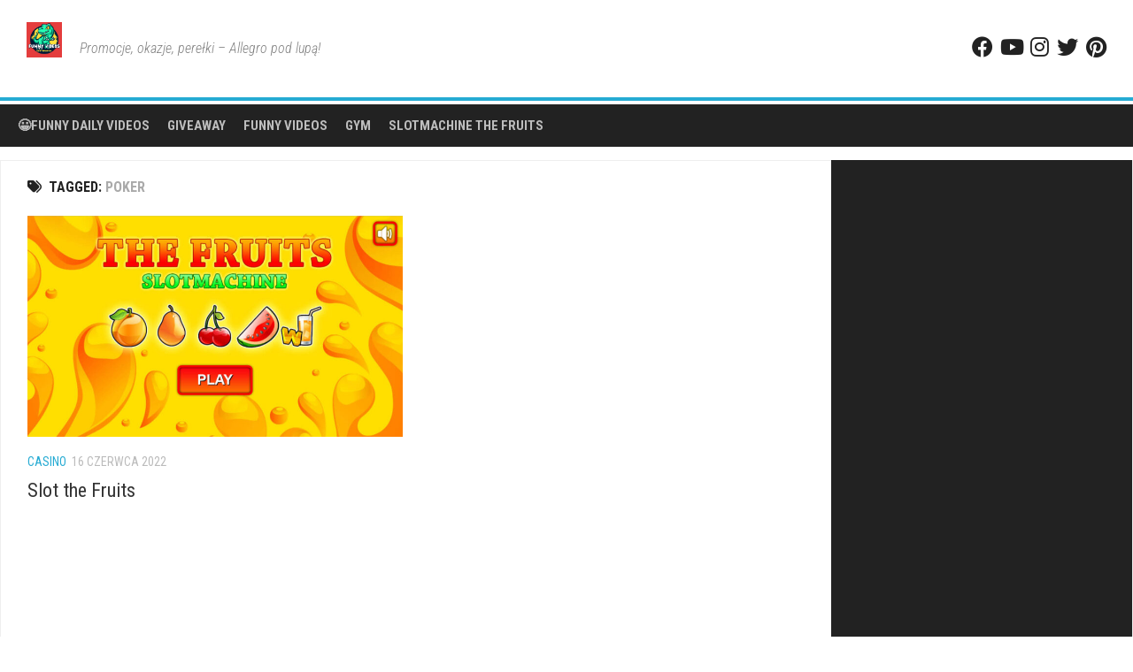

--- FILE ---
content_type: text/html; charset=UTF-8
request_url: https://kryptofabryka.pl/tag/poker/
body_size: 10751
content:
<!DOCTYPE html> 
<html class="no-js" lang="pl-PL" prefix="og: https://ogp.me/ns#">

<head>
	<meta charset="UTF-8">
	<meta name="viewport" content="width=device-width, initial-scale=1.0">
	<link rel="profile" href="https://gmpg.org/xfn/11">
		
		<style>img:is([sizes="auto" i], [sizes^="auto," i]) { contain-intrinsic-size: 3000px 1500px }</style>
	<script>document.documentElement.className = document.documentElement.className.replace("no-js","js");</script>

<!-- Optymalizacja wyszukiwarek według Rank Math - https://rankmath.com/ -->
<title>poker - KryptoFabryka</title>
<meta name="robots" content="follow, noindex"/>
<meta property="og:locale" content="pl_PL" />
<meta property="og:type" content="article" />
<meta property="og:title" content="poker - KryptoFabryka" />
<meta property="og:url" content="https://kryptofabryka.pl/tag/poker/" />
<meta property="og:site_name" content="KryptoFabryka Funny Videos" />
<meta name="twitter:card" content="summary_large_image" />
<meta name="twitter:title" content="poker - KryptoFabryka" />
<meta name="twitter:label1" content="Wpisy" />
<meta name="twitter:data1" content="1" />
<script type="application/ld+json" class="rank-math-schema">{"@context":"https://schema.org","@graph":[{"@type":"Person","@id":"https://kryptofabryka.pl/#person","name":"KryptoFabryka Funny Videos","image":{"@type":"ImageObject","@id":"https://kryptofabryka.pl/#logo","url":"https://kryptofabryka.pl/wp-content/uploads/2023/01/cropped-cropped-LOGO-KryptoFabryka-1.png","contentUrl":"https://kryptofabryka.pl/wp-content/uploads/2023/01/cropped-cropped-LOGO-KryptoFabryka-1.png","caption":"KryptoFabryka Funny Videos","inLanguage":"pl-PL","width":"500","height":"500"}},{"@type":"WebSite","@id":"https://kryptofabryka.pl/#website","url":"https://kryptofabryka.pl","name":"KryptoFabryka Funny Videos","publisher":{"@id":"https://kryptofabryka.pl/#person"},"inLanguage":"pl-PL"},{"@type":"CollectionPage","@id":"https://kryptofabryka.pl/tag/poker/#webpage","url":"https://kryptofabryka.pl/tag/poker/","name":"poker - KryptoFabryka","isPartOf":{"@id":"https://kryptofabryka.pl/#website"},"inLanguage":"pl-PL"}]}</script>
<!-- /Wtyczka Rank Math WordPress SEO -->

<link rel='dns-prefetch' href='//www.googletagmanager.com' />
<link rel='dns-prefetch' href='//fonts.googleapis.com' />
<link rel='dns-prefetch' href='//pagead2.googlesyndication.com' />
<link rel="alternate" type="application/rss+xml" title="KryptoFabryka &raquo; Kanał z wpisami" href="https://kryptofabryka.pl/feed/" />
<link rel="alternate" type="application/rss+xml" title="KryptoFabryka &raquo; Kanał z komentarzami" href="https://kryptofabryka.pl/comments/feed/" />
<link rel="alternate" type="application/rss+xml" title="KryptoFabryka &raquo; Kanał z wpisami otagowanymi jako poker" href="https://kryptofabryka.pl/tag/poker/feed/" />
<script type="text/javascript">
/* <![CDATA[ */
window._wpemojiSettings = {"baseUrl":"https:\/\/s.w.org\/images\/core\/emoji\/16.0.1\/72x72\/","ext":".png","svgUrl":"https:\/\/s.w.org\/images\/core\/emoji\/16.0.1\/svg\/","svgExt":".svg","source":{"concatemoji":"https:\/\/kryptofabryka.pl\/wp-includes\/js\/wp-emoji-release.min.js?ver=6.8.3"}};
/*! This file is auto-generated */
!function(s,n){var o,i,e;function c(e){try{var t={supportTests:e,timestamp:(new Date).valueOf()};sessionStorage.setItem(o,JSON.stringify(t))}catch(e){}}function p(e,t,n){e.clearRect(0,0,e.canvas.width,e.canvas.height),e.fillText(t,0,0);var t=new Uint32Array(e.getImageData(0,0,e.canvas.width,e.canvas.height).data),a=(e.clearRect(0,0,e.canvas.width,e.canvas.height),e.fillText(n,0,0),new Uint32Array(e.getImageData(0,0,e.canvas.width,e.canvas.height).data));return t.every(function(e,t){return e===a[t]})}function u(e,t){e.clearRect(0,0,e.canvas.width,e.canvas.height),e.fillText(t,0,0);for(var n=e.getImageData(16,16,1,1),a=0;a<n.data.length;a++)if(0!==n.data[a])return!1;return!0}function f(e,t,n,a){switch(t){case"flag":return n(e,"\ud83c\udff3\ufe0f\u200d\u26a7\ufe0f","\ud83c\udff3\ufe0f\u200b\u26a7\ufe0f")?!1:!n(e,"\ud83c\udde8\ud83c\uddf6","\ud83c\udde8\u200b\ud83c\uddf6")&&!n(e,"\ud83c\udff4\udb40\udc67\udb40\udc62\udb40\udc65\udb40\udc6e\udb40\udc67\udb40\udc7f","\ud83c\udff4\u200b\udb40\udc67\u200b\udb40\udc62\u200b\udb40\udc65\u200b\udb40\udc6e\u200b\udb40\udc67\u200b\udb40\udc7f");case"emoji":return!a(e,"\ud83e\udedf")}return!1}function g(e,t,n,a){var r="undefined"!=typeof WorkerGlobalScope&&self instanceof WorkerGlobalScope?new OffscreenCanvas(300,150):s.createElement("canvas"),o=r.getContext("2d",{willReadFrequently:!0}),i=(o.textBaseline="top",o.font="600 32px Arial",{});return e.forEach(function(e){i[e]=t(o,e,n,a)}),i}function t(e){var t=s.createElement("script");t.src=e,t.defer=!0,s.head.appendChild(t)}"undefined"!=typeof Promise&&(o="wpEmojiSettingsSupports",i=["flag","emoji"],n.supports={everything:!0,everythingExceptFlag:!0},e=new Promise(function(e){s.addEventListener("DOMContentLoaded",e,{once:!0})}),new Promise(function(t){var n=function(){try{var e=JSON.parse(sessionStorage.getItem(o));if("object"==typeof e&&"number"==typeof e.timestamp&&(new Date).valueOf()<e.timestamp+604800&&"object"==typeof e.supportTests)return e.supportTests}catch(e){}return null}();if(!n){if("undefined"!=typeof Worker&&"undefined"!=typeof OffscreenCanvas&&"undefined"!=typeof URL&&URL.createObjectURL&&"undefined"!=typeof Blob)try{var e="postMessage("+g.toString()+"("+[JSON.stringify(i),f.toString(),p.toString(),u.toString()].join(",")+"));",a=new Blob([e],{type:"text/javascript"}),r=new Worker(URL.createObjectURL(a),{name:"wpTestEmojiSupports"});return void(r.onmessage=function(e){c(n=e.data),r.terminate(),t(n)})}catch(e){}c(n=g(i,f,p,u))}t(n)}).then(function(e){for(var t in e)n.supports[t]=e[t],n.supports.everything=n.supports.everything&&n.supports[t],"flag"!==t&&(n.supports.everythingExceptFlag=n.supports.everythingExceptFlag&&n.supports[t]);n.supports.everythingExceptFlag=n.supports.everythingExceptFlag&&!n.supports.flag,n.DOMReady=!1,n.readyCallback=function(){n.DOMReady=!0}}).then(function(){return e}).then(function(){var e;n.supports.everything||(n.readyCallback(),(e=n.source||{}).concatemoji?t(e.concatemoji):e.wpemoji&&e.twemoji&&(t(e.twemoji),t(e.wpemoji)))}))}((window,document),window._wpemojiSettings);
/* ]]> */
</script>
<style id='wp-emoji-styles-inline-css' type='text/css'>

	img.wp-smiley, img.emoji {
		display: inline !important;
		border: none !important;
		box-shadow: none !important;
		height: 1em !important;
		width: 1em !important;
		margin: 0 0.07em !important;
		vertical-align: -0.1em !important;
		background: none !important;
		padding: 0 !important;
	}
</style>
<link rel='stylesheet' id='wp-block-library-css' href='https://kryptofabryka.pl/wp-includes/css/dist/block-library/style.min.css?ver=6.8.3' type='text/css' media='all' />
<style id='classic-theme-styles-inline-css' type='text/css'>
/*! This file is auto-generated */
.wp-block-button__link{color:#fff;background-color:#32373c;border-radius:9999px;box-shadow:none;text-decoration:none;padding:calc(.667em + 2px) calc(1.333em + 2px);font-size:1.125em}.wp-block-file__button{background:#32373c;color:#fff;text-decoration:none}
</style>
<style id='global-styles-inline-css' type='text/css'>
:root{--wp--preset--aspect-ratio--square: 1;--wp--preset--aspect-ratio--4-3: 4/3;--wp--preset--aspect-ratio--3-4: 3/4;--wp--preset--aspect-ratio--3-2: 3/2;--wp--preset--aspect-ratio--2-3: 2/3;--wp--preset--aspect-ratio--16-9: 16/9;--wp--preset--aspect-ratio--9-16: 9/16;--wp--preset--color--black: #000000;--wp--preset--color--cyan-bluish-gray: #abb8c3;--wp--preset--color--white: #ffffff;--wp--preset--color--pale-pink: #f78da7;--wp--preset--color--vivid-red: #cf2e2e;--wp--preset--color--luminous-vivid-orange: #ff6900;--wp--preset--color--luminous-vivid-amber: #fcb900;--wp--preset--color--light-green-cyan: #7bdcb5;--wp--preset--color--vivid-green-cyan: #00d084;--wp--preset--color--pale-cyan-blue: #8ed1fc;--wp--preset--color--vivid-cyan-blue: #0693e3;--wp--preset--color--vivid-purple: #9b51e0;--wp--preset--gradient--vivid-cyan-blue-to-vivid-purple: linear-gradient(135deg,rgba(6,147,227,1) 0%,rgb(155,81,224) 100%);--wp--preset--gradient--light-green-cyan-to-vivid-green-cyan: linear-gradient(135deg,rgb(122,220,180) 0%,rgb(0,208,130) 100%);--wp--preset--gradient--luminous-vivid-amber-to-luminous-vivid-orange: linear-gradient(135deg,rgba(252,185,0,1) 0%,rgba(255,105,0,1) 100%);--wp--preset--gradient--luminous-vivid-orange-to-vivid-red: linear-gradient(135deg,rgba(255,105,0,1) 0%,rgb(207,46,46) 100%);--wp--preset--gradient--very-light-gray-to-cyan-bluish-gray: linear-gradient(135deg,rgb(238,238,238) 0%,rgb(169,184,195) 100%);--wp--preset--gradient--cool-to-warm-spectrum: linear-gradient(135deg,rgb(74,234,220) 0%,rgb(151,120,209) 20%,rgb(207,42,186) 40%,rgb(238,44,130) 60%,rgb(251,105,98) 80%,rgb(254,248,76) 100%);--wp--preset--gradient--blush-light-purple: linear-gradient(135deg,rgb(255,206,236) 0%,rgb(152,150,240) 100%);--wp--preset--gradient--blush-bordeaux: linear-gradient(135deg,rgb(254,205,165) 0%,rgb(254,45,45) 50%,rgb(107,0,62) 100%);--wp--preset--gradient--luminous-dusk: linear-gradient(135deg,rgb(255,203,112) 0%,rgb(199,81,192) 50%,rgb(65,88,208) 100%);--wp--preset--gradient--pale-ocean: linear-gradient(135deg,rgb(255,245,203) 0%,rgb(182,227,212) 50%,rgb(51,167,181) 100%);--wp--preset--gradient--electric-grass: linear-gradient(135deg,rgb(202,248,128) 0%,rgb(113,206,126) 100%);--wp--preset--gradient--midnight: linear-gradient(135deg,rgb(2,3,129) 0%,rgb(40,116,252) 100%);--wp--preset--font-size--small: 13px;--wp--preset--font-size--medium: 20px;--wp--preset--font-size--large: 36px;--wp--preset--font-size--x-large: 42px;--wp--preset--spacing--20: 0.44rem;--wp--preset--spacing--30: 0.67rem;--wp--preset--spacing--40: 1rem;--wp--preset--spacing--50: 1.5rem;--wp--preset--spacing--60: 2.25rem;--wp--preset--spacing--70: 3.38rem;--wp--preset--spacing--80: 5.06rem;--wp--preset--shadow--natural: 6px 6px 9px rgba(0, 0, 0, 0.2);--wp--preset--shadow--deep: 12px 12px 50px rgba(0, 0, 0, 0.4);--wp--preset--shadow--sharp: 6px 6px 0px rgba(0, 0, 0, 0.2);--wp--preset--shadow--outlined: 6px 6px 0px -3px rgba(255, 255, 255, 1), 6px 6px rgba(0, 0, 0, 1);--wp--preset--shadow--crisp: 6px 6px 0px rgba(0, 0, 0, 1);}:where(.is-layout-flex){gap: 0.5em;}:where(.is-layout-grid){gap: 0.5em;}body .is-layout-flex{display: flex;}.is-layout-flex{flex-wrap: wrap;align-items: center;}.is-layout-flex > :is(*, div){margin: 0;}body .is-layout-grid{display: grid;}.is-layout-grid > :is(*, div){margin: 0;}:where(.wp-block-columns.is-layout-flex){gap: 2em;}:where(.wp-block-columns.is-layout-grid){gap: 2em;}:where(.wp-block-post-template.is-layout-flex){gap: 1.25em;}:where(.wp-block-post-template.is-layout-grid){gap: 1.25em;}.has-black-color{color: var(--wp--preset--color--black) !important;}.has-cyan-bluish-gray-color{color: var(--wp--preset--color--cyan-bluish-gray) !important;}.has-white-color{color: var(--wp--preset--color--white) !important;}.has-pale-pink-color{color: var(--wp--preset--color--pale-pink) !important;}.has-vivid-red-color{color: var(--wp--preset--color--vivid-red) !important;}.has-luminous-vivid-orange-color{color: var(--wp--preset--color--luminous-vivid-orange) !important;}.has-luminous-vivid-amber-color{color: var(--wp--preset--color--luminous-vivid-amber) !important;}.has-light-green-cyan-color{color: var(--wp--preset--color--light-green-cyan) !important;}.has-vivid-green-cyan-color{color: var(--wp--preset--color--vivid-green-cyan) !important;}.has-pale-cyan-blue-color{color: var(--wp--preset--color--pale-cyan-blue) !important;}.has-vivid-cyan-blue-color{color: var(--wp--preset--color--vivid-cyan-blue) !important;}.has-vivid-purple-color{color: var(--wp--preset--color--vivid-purple) !important;}.has-black-background-color{background-color: var(--wp--preset--color--black) !important;}.has-cyan-bluish-gray-background-color{background-color: var(--wp--preset--color--cyan-bluish-gray) !important;}.has-white-background-color{background-color: var(--wp--preset--color--white) !important;}.has-pale-pink-background-color{background-color: var(--wp--preset--color--pale-pink) !important;}.has-vivid-red-background-color{background-color: var(--wp--preset--color--vivid-red) !important;}.has-luminous-vivid-orange-background-color{background-color: var(--wp--preset--color--luminous-vivid-orange) !important;}.has-luminous-vivid-amber-background-color{background-color: var(--wp--preset--color--luminous-vivid-amber) !important;}.has-light-green-cyan-background-color{background-color: var(--wp--preset--color--light-green-cyan) !important;}.has-vivid-green-cyan-background-color{background-color: var(--wp--preset--color--vivid-green-cyan) !important;}.has-pale-cyan-blue-background-color{background-color: var(--wp--preset--color--pale-cyan-blue) !important;}.has-vivid-cyan-blue-background-color{background-color: var(--wp--preset--color--vivid-cyan-blue) !important;}.has-vivid-purple-background-color{background-color: var(--wp--preset--color--vivid-purple) !important;}.has-black-border-color{border-color: var(--wp--preset--color--black) !important;}.has-cyan-bluish-gray-border-color{border-color: var(--wp--preset--color--cyan-bluish-gray) !important;}.has-white-border-color{border-color: var(--wp--preset--color--white) !important;}.has-pale-pink-border-color{border-color: var(--wp--preset--color--pale-pink) !important;}.has-vivid-red-border-color{border-color: var(--wp--preset--color--vivid-red) !important;}.has-luminous-vivid-orange-border-color{border-color: var(--wp--preset--color--luminous-vivid-orange) !important;}.has-luminous-vivid-amber-border-color{border-color: var(--wp--preset--color--luminous-vivid-amber) !important;}.has-light-green-cyan-border-color{border-color: var(--wp--preset--color--light-green-cyan) !important;}.has-vivid-green-cyan-border-color{border-color: var(--wp--preset--color--vivid-green-cyan) !important;}.has-pale-cyan-blue-border-color{border-color: var(--wp--preset--color--pale-cyan-blue) !important;}.has-vivid-cyan-blue-border-color{border-color: var(--wp--preset--color--vivid-cyan-blue) !important;}.has-vivid-purple-border-color{border-color: var(--wp--preset--color--vivid-purple) !important;}.has-vivid-cyan-blue-to-vivid-purple-gradient-background{background: var(--wp--preset--gradient--vivid-cyan-blue-to-vivid-purple) !important;}.has-light-green-cyan-to-vivid-green-cyan-gradient-background{background: var(--wp--preset--gradient--light-green-cyan-to-vivid-green-cyan) !important;}.has-luminous-vivid-amber-to-luminous-vivid-orange-gradient-background{background: var(--wp--preset--gradient--luminous-vivid-amber-to-luminous-vivid-orange) !important;}.has-luminous-vivid-orange-to-vivid-red-gradient-background{background: var(--wp--preset--gradient--luminous-vivid-orange-to-vivid-red) !important;}.has-very-light-gray-to-cyan-bluish-gray-gradient-background{background: var(--wp--preset--gradient--very-light-gray-to-cyan-bluish-gray) !important;}.has-cool-to-warm-spectrum-gradient-background{background: var(--wp--preset--gradient--cool-to-warm-spectrum) !important;}.has-blush-light-purple-gradient-background{background: var(--wp--preset--gradient--blush-light-purple) !important;}.has-blush-bordeaux-gradient-background{background: var(--wp--preset--gradient--blush-bordeaux) !important;}.has-luminous-dusk-gradient-background{background: var(--wp--preset--gradient--luminous-dusk) !important;}.has-pale-ocean-gradient-background{background: var(--wp--preset--gradient--pale-ocean) !important;}.has-electric-grass-gradient-background{background: var(--wp--preset--gradient--electric-grass) !important;}.has-midnight-gradient-background{background: var(--wp--preset--gradient--midnight) !important;}.has-small-font-size{font-size: var(--wp--preset--font-size--small) !important;}.has-medium-font-size{font-size: var(--wp--preset--font-size--medium) !important;}.has-large-font-size{font-size: var(--wp--preset--font-size--large) !important;}.has-x-large-font-size{font-size: var(--wp--preset--font-size--x-large) !important;}
:where(.wp-block-post-template.is-layout-flex){gap: 1.25em;}:where(.wp-block-post-template.is-layout-grid){gap: 1.25em;}
:where(.wp-block-columns.is-layout-flex){gap: 2em;}:where(.wp-block-columns.is-layout-grid){gap: 2em;}
:root :where(.wp-block-pullquote){font-size: 1.5em;line-height: 1.6;}
</style>
<link rel='stylesheet' id='ctl-arcade-style-front-commons-css' href='https://kryptofabryka.pl/wp-content/plugins/ctl-arcade/css/commons.css?ver=6.8.3' type='text/css' media='all' />
<link rel='stylesheet' id='ctl-arcade-style-front-animation-css' href='https://kryptofabryka.pl/wp-content/plugins/ctl-arcade/css/animation.css?ver=6.8.3' type='text/css' media='all' />
<link rel='stylesheet' id='ctl-arcade-style-front-dingbats-css' href='https://kryptofabryka.pl/wp-content/plugins/ctl-arcade/css/ctl-arcade.css?ver=6.8.3' type='text/css' media='all' />
<link rel='stylesheet' id='kontrast-style-css' href='https://kryptofabryka.pl/wp-content/themes/kontrast/style.css?ver=6.8.3' type='text/css' media='all' />
<style id='kontrast-style-inline-css' type='text/css'>
body { font-family: "Roboto Condensed", Arial, sans-serif; }
.site-title a img { max-height: 40px; }

</style>
<link rel='stylesheet' id='kontrast-responsive-css' href='https://kryptofabryka.pl/wp-content/themes/kontrast/responsive.css?ver=6.8.3' type='text/css' media='all' />
<link rel='stylesheet' id='kontrast-font-awesome-css' href='https://kryptofabryka.pl/wp-content/themes/kontrast/fonts/all.min.css?ver=6.8.3' type='text/css' media='all' />
<link rel='stylesheet' id='roboto-condensed-css' href='//fonts.googleapis.com/css?family=Roboto+Condensed%3A400%2C300italic%2C300%2C400italic%2C700&#038;subset=latin%2Clatin-ext&#038;ver=6.8.3' type='text/css' media='all' />
<script type="text/javascript" src="https://kryptofabryka.pl/wp-includes/js/jquery/jquery.min.js?ver=3.7.1" id="jquery-core-js"></script>
<script type="text/javascript" src="https://kryptofabryka.pl/wp-includes/js/jquery/jquery-migrate.min.js?ver=3.4.1" id="jquery-migrate-js"></script>
<script type="text/javascript" src="https://kryptofabryka.pl/wp-content/plugins/ctl-arcade/js/commons.js?ver=6.8.3" id="ctl-arcade-script-front-commons-js"></script>
<script type="text/javascript" src="https://kryptofabryka.pl/wp-content/plugins/ctl-arcade/js/front-main.js?ver=6.8.3" id="ctl-arcade-script-front-main-js"></script>
<script type="text/javascript" src="https://kryptofabryka.pl/wp-content/themes/kontrast/js/jquery.flexslider.min.js?ver=6.8.3" id="kontrast-flexslider-js"></script>

<!-- Fragment znacznika Google (gtag.js) dodany przez Site Kit -->
<!-- Fragment Google Analytics dodany przez Site Kit -->
<script type="text/javascript" src="https://www.googletagmanager.com/gtag/js?id=G-GD41M0Z9MN" id="google_gtagjs-js" async></script>
<script type="text/javascript" id="google_gtagjs-js-after">
/* <![CDATA[ */
window.dataLayer = window.dataLayer || [];function gtag(){dataLayer.push(arguments);}
gtag("set","linker",{"domains":["kryptofabryka.pl"]});
gtag("js", new Date());
gtag("set", "developer_id.dZTNiMT", true);
gtag("config", "G-GD41M0Z9MN");
/* ]]> */
</script>
<link rel="https://api.w.org/" href="https://kryptofabryka.pl/wp-json/" /><link rel="alternate" title="JSON" type="application/json" href="https://kryptofabryka.pl/wp-json/wp/v2/tags/15" /><link rel="EditURI" type="application/rsd+xml" title="RSD" href="https://kryptofabryka.pl/xmlrpc.php?rsd" />
<meta name="generator" content="WordPress 6.8.3" />

<script>
 var g_szCtlArcadeAjax = 'https://kryptofabryka.pl/wp-content/plugins/ctl-arcade/front/ajax.php';
 var g_szCtlArcadeColor = 'blue';
</script>

<meta name="generator" content="Site Kit by Google 1.170.0" />			<meta name="monetag" content="93f9c942d68d06a38044eaa5d23c90ef" />
			<meta name="google-site-verification" content="lJMDVePmbVPYbOc0o_e76R3R5kVAxTXbW3Ou9ywvABI">
<!-- Znaczniki meta Google AdSense dodane przez Site Kit -->
<meta name="google-adsense-platform-account" content="ca-host-pub-2644536267352236">
<meta name="google-adsense-platform-domain" content="sitekit.withgoogle.com">
<!-- Zakończ dodawanie meta znaczników Google AdSense przez Site Kit -->
<script type="text/javascript" id="google_gtagjs" src="https://www.googletagmanager.com/gtag/js?id=G-XJBVH1KG98" async="async"></script>
<script type="text/javascript" id="google_gtagjs-inline">
/* <![CDATA[ */
window.dataLayer = window.dataLayer || [];function gtag(){dataLayer.push(arguments);}gtag('js', new Date());gtag('config', 'G-XJBVH1KG98', {} );
/* ]]> */
</script>

<!-- Fragment Google AdSense dodany przez Site Kit -->
<script type="text/javascript" async="async" src="https://pagead2.googlesyndication.com/pagead/js/adsbygoogle.js?client=ca-pub-2152692467987994&amp;host=ca-host-pub-2644536267352236" crossorigin="anonymous"></script>

<!-- Zakończ fragment Google AdSense dodany przez Site Kit -->
<link rel="icon" href="https://kryptofabryka.pl/wp-content/uploads/2023/01/cropped-cropped-cropped-LOGO-KryptoFabryka-1-150x150.png" sizes="32x32" />
<link rel="icon" href="https://kryptofabryka.pl/wp-content/uploads/2023/01/cropped-cropped-cropped-LOGO-KryptoFabryka-1-300x300.png" sizes="192x192" />
<link rel="apple-touch-icon" href="https://kryptofabryka.pl/wp-content/uploads/2023/01/cropped-cropped-cropped-LOGO-KryptoFabryka-1-300x300.png" />
<meta name="msapplication-TileImage" content="https://kryptofabryka.pl/wp-content/uploads/2023/01/cropped-cropped-cropped-LOGO-KryptoFabryka-1-300x300.png" />
<style id="kirki-inline-styles"></style></head>

<body class="archive tag tag-poker tag-15 wp-custom-logo wp-theme-kontrast col-2cl full-width mobile-menu mobile-sidebar-hide-s1">


<a class="skip-link screen-reader-text" href="#page">Skip to content</a>

<div id="wrapper">

	<header id="header">
		
					<div id="wrap-nav-mobile" class="wrap-nav">
						<nav id="nav-mobile-nav" class="main-navigation nav-menu">
			<button class="menu-toggle" aria-controls="primary-menu" aria-expanded="false">
				<span class="screen-reader-text">Expand Menu</span><div class="menu-toggle-icon"><span></span><span></span><span></span></div>			</button>
			<div class="menu-menu-header-container"><ul id="nav-mobile" class="menu"><li id="menu-item-58" class="menu-item menu-item-type-custom menu-item-object-custom menu-item-home menu-item-58"><span class="menu-item-wrapper"><a href="https://kryptofabryka.pl">😀Funny daily videos</a></span></li>
<li id="menu-item-433" class="menu-item menu-item-type-post_type menu-item-object-page menu-item-433"><span class="menu-item-wrapper"><a href="https://kryptofabryka.pl/giveaway/">Giveaway</a></span></li>
<li id="menu-item-304" class="menu-item menu-item-type-taxonomy menu-item-object-category menu-item-304"><span class="menu-item-wrapper"><a href="https://kryptofabryka.pl/funny-videos/">Funny videos</a></span></li>
<li id="menu-item-305" class="menu-item menu-item-type-taxonomy menu-item-object-category menu-item-305"><span class="menu-item-wrapper"><a href="https://kryptofabryka.pl/gym/">Gym</a></span></li>
<li id="menu-item-76" class="menu-item menu-item-type-post_type menu-item-object-page menu-item-76"><span class="menu-item-wrapper"><a href="https://kryptofabryka.pl/thefruits/">Slotmachine The Fruits</a></span></li>
</ul></div>		</nav>
						
							</div>
				
				
				
		<div class="container-inner group">
			
							<div class="group pad">
					<p class="site-title"><a href="https://kryptofabryka.pl/" rel="home"><img src="https://kryptofabryka.pl/wp-content/uploads/2023/01/cropped-cropped-LOGO-KryptoFabryka-1.png" alt="KryptoFabryka"></a></p>
											<p class="site-description">Promocje, okazje, perełki – Allegro pod lupą!</p>
																<ul class="social-links"><li><a rel="nofollow" class="social-tooltip" title="Facebook" href="https://www.facebook.com/kryptofabryka" target="_blank"><i class="fab fa-facebook" ></i></a></li><li><a rel="nofollow" class="social-tooltip" title="Youtube" href="https://www.youtube.com/@kryptofabryka" target="_blank"><i class="fab fa-youtube" ></i></a></li><li><a rel="nofollow" class="social-tooltip" title="Instagram" href="https://www.instagram.com/kryptofabryka/" target="_blank"><i class="fab fa-instagram" ></i></a></li><li><a rel="nofollow" class="social-tooltip" title="Twitter" href="https://twitter.com/kryptofabryka" target="_blank"><i class="fab fa-twitter" ></i></a></li><li><a rel="nofollow" class="social-tooltip" title="Pinterest" href="https://www.pinterest.com/kryptofabryka" target="_blank"><i class="fab fa-pinterest" ></i></a></li></ul>									</div>
						
						
							<div id="wrap-nav-header" class="wrap-nav">
							<nav id="nav-header-nav" class="main-navigation nav-menu">
			<button class="menu-toggle" aria-controls="primary-menu" aria-expanded="false">
				<span class="screen-reader-text">Expand Menu</span><div class="menu-toggle-icon"><span></span><span></span><span></span></div>			</button>
			<div class="menu-menu-header-container"><ul id="nav-header" class="menu"><li class="menu-item menu-item-type-custom menu-item-object-custom menu-item-home menu-item-58"><span class="menu-item-wrapper"><a href="https://kryptofabryka.pl">😀Funny daily videos</a></span></li>
<li class="menu-item menu-item-type-post_type menu-item-object-page menu-item-433"><span class="menu-item-wrapper"><a href="https://kryptofabryka.pl/giveaway/">Giveaway</a></span></li>
<li class="menu-item menu-item-type-taxonomy menu-item-object-category menu-item-304"><span class="menu-item-wrapper"><a href="https://kryptofabryka.pl/funny-videos/">Funny videos</a></span></li>
<li class="menu-item menu-item-type-taxonomy menu-item-object-category menu-item-305"><span class="menu-item-wrapper"><a href="https://kryptofabryka.pl/gym/">Gym</a></span></li>
<li class="menu-item menu-item-type-post_type menu-item-object-page menu-item-76"><span class="menu-item-wrapper"><a href="https://kryptofabryka.pl/thefruits/">Slotmachine The Fruits</a></span></li>
</ul></div>		</nav>
						</div>
						
						
		</div><!--/.container-->
		
	</header><!--/#header-->
	
	<div class="container" id="page">
		<div class="container-inner">			
			<div class="main">
				<div class="main-inner group">
<div class="content">

	<div class="page-title pad group">

			<h1><i class="fas fa-tags"></i>Tagged: <span>poker</span></h1>
		
	
</div><!--/.page-title-->
	<div class="pad group">

							
		
						<div class="post-list group">
				<div class="post-row">					<article id="post-25" class="group post-25 post type-post status-publish format-standard has-post-thumbnail hentry category-casino tag-casino tag-casino-game tag-fruit tag-fruit-slot tag-gambling tag-instant-win tag-jackpot tag-lottery tag-poker tag-slot tag-slot-fruit tag-slot-machine tag-sweepstakes tag-videopoker">	
	<div class="post-inner post-hover">
		
		<div class="post-thumbnail">
			<a href="https://kryptofabryka.pl/casino/slot-the-fruits/">
									<img width="416" height="245" src="https://kryptofabryka.pl/wp-content/uploads/2022/06/ctl-slot-fruits-0.jpg" class="attachment-kontrast-medium size-kontrast-medium wp-post-image" alt="ctl slot fruits 0" decoding="async" fetchpriority="high" srcset="https://kryptofabryka.pl/wp-content/uploads/2022/06/ctl-slot-fruits-0.jpg 1919w, https://kryptofabryka.pl/wp-content/uploads/2022/06/ctl-slot-fruits-0-300x177.jpg 300w, https://kryptofabryka.pl/wp-content/uploads/2022/06/ctl-slot-fruits-0-1024x603.jpg 1024w, https://kryptofabryka.pl/wp-content/uploads/2022/06/ctl-slot-fruits-0-768x452.jpg 768w, https://kryptofabryka.pl/wp-content/uploads/2022/06/ctl-slot-fruits-0-1536x904.jpg 1536w, https://kryptofabryka.pl/wp-content/uploads/2022/06/ctl-slot-fruits-0-1200x707.jpg 1200w" sizes="(max-width: 416px) 100vw, 416px" loading="eager" title="Slot the Fruits 1">																			</a>
					</div><!--/.post-thumbnail-->
		
		<div class="post-meta group">
			<p class="post-category"><a href="https://kryptofabryka.pl/casino/" rel="category tag">Casino</a></p>
			<p class="post-date">16 czerwca 2022</p>
		</div><!--/.post-meta-->
		
		<h2 class="post-title">
			<a href="https://kryptofabryka.pl/casino/slot-the-fruits/" rel="bookmark">Slot the Fruits</a>
		</h2><!--/.post-title-->
		
				<div class="entry excerpt">				
					</div><!--/.entry-->
				
	</div><!--/.post-inner-->	
</article><!--/.post-->					</div>			</div><!--/.post-list-->
			
			<nav class="pagination group">
				</nav><!--/.pagination-->

		
	</div><!--/.pad-->

</div><!--/.content-->


	<div class="sidebar s1 dark">
		
		<a class="sidebar-toggle" title="Expand Sidebar"><i class="fa icon-sidebar-toggle"></i></a>
		
		<div class="sidebar-content">
			
						
						
			<div id="custom_html-4" class="widget_text widget widget_custom_html"><div class="textwidget custom-html-widget">        <script async src="//pagead2.googlesyndication.com/pagead/js/adsbygoogle.js"></script>
    <ins class="adsbygoogle"
    style="display:block"
    data-ad-client="ca-pub-2152692467987994"
    data-ad-slot="1318854264"
    data-ad-format="auto"></ins>
    <script>
      (adsbygoogle = window.adsbygoogle || []).push({});
    </script></div></div><div id="alxposts-2" class="widget widget_alx_posts">

	
	<ul class="alx-posts group thumbs-enabled">
				<li>

						<div class="post-item-thumbnail">
				<a href="https://kryptofabryka.pl/electronics/balkonik-polka-dolna-drzwi-lodowki-bosch-00709646/">
											<img src="https://kryptofabryka.pl/wp-content/themes/kontrast/img/thumb-medium.png" alt="Balkonik, półka dolna drzwi lodówki Bosch 00709646" />
																								</a>
			</div>
			
			<div class="post-item-inner group">
				<p class="post-item-category"><a href="https://kryptofabryka.pl/electronics/" rel="category tag">Electronics</a></p>				<p class="post-item-title"><a href="https://kryptofabryka.pl/electronics/balkonik-polka-dolna-drzwi-lodowki-bosch-00709646/" rel="bookmark">Balkonik, półka dolna drzwi lodówki Bosch 00709646</a></p>
				<p class="post-item-date">3 września 2025</p>			</div>

		</li>
				<li>

						<div class="post-item-thumbnail">
				<a href="https://kryptofabryka.pl/automotive/quick-detailer-szybki-nablyszczacz-do-lakieru-samochodowego-auta-ceramikker/">
											<img src="https://kryptofabryka.pl/wp-content/themes/kontrast/img/thumb-medium.png" alt="Quick Detailer Szybki Nabłyszczacz do Lakieru Samochodowego Auta Ceramikker" />
																								</a>
			</div>
			
			<div class="post-item-inner group">
				<p class="post-item-category"><a href="https://kryptofabryka.pl/automotive/" rel="category tag">Automotive</a></p>				<p class="post-item-title"><a href="https://kryptofabryka.pl/automotive/quick-detailer-szybki-nablyszczacz-do-lakieru-samochodowego-auta-ceramikker/" rel="bookmark">Quick Detailer Szybki Nabłyszczacz do Lakieru Samochodowego Auta Ceramikker</a></p>
				<p class="post-item-date">3 września 2025</p>			</div>

		</li>
				<li>

						<div class="post-item-thumbnail">
				<a href="https://kryptofabryka.pl/fashion/pizama-meska-bawelniana-bawelna-tkana-r-xl-for-max/">
											<img src="https://kryptofabryka.pl/wp-content/themes/kontrast/img/thumb-medium.png" alt="Piżama Męska Bawełniana Bawełna Tkana r.XL For-max" />
																								</a>
			</div>
			
			<div class="post-item-inner group">
				<p class="post-item-category"><a href="https://kryptofabryka.pl/fashion/" rel="category tag">Fashion</a></p>				<p class="post-item-title"><a href="https://kryptofabryka.pl/fashion/pizama-meska-bawelniana-bawelna-tkana-r-xl-for-max/" rel="bookmark">Piżama Męska Bawełniana Bawełna Tkana r.XL For-max</a></p>
				<p class="post-item-date">3 września 2025</p>			</div>

		</li>
				<li>

						<div class="post-item-thumbnail">
				<a href="https://kryptofabryka.pl/automotive/eurol-lite-5w30-5l/">
											<img src="https://kryptofabryka.pl/wp-content/themes/kontrast/img/thumb-medium.png" alt="Eurol Lite 5W30 5L" />
																								</a>
			</div>
			
			<div class="post-item-inner group">
				<p class="post-item-category"><a href="https://kryptofabryka.pl/automotive/" rel="category tag">Automotive</a></p>				<p class="post-item-title"><a href="https://kryptofabryka.pl/automotive/eurol-lite-5w30-5l/" rel="bookmark">Eurol Lite 5W30 5L</a></p>
				<p class="post-item-date">3 września 2025</p>			</div>

		</li>
					</ul><!--/.alx-posts-->

</div>
<div id="categories-3" class="widget widget_categories"><h3 class="group"><span>Kategorie</span></h3>
			<ul>
					<li class="cat-item cat-item-105"><a href="https://kryptofabryka.pl/accessories/">Accessories</a>
</li>
	<li class="cat-item cat-item-21"><a href="https://kryptofabryka.pl/arcade/">Arcade</a>
</li>
	<li class="cat-item cat-item-90"><a href="https://kryptofabryka.pl/audio-systems/">Audio systems</a>
</li>
	<li class="cat-item cat-item-62"><a href="https://kryptofabryka.pl/automotive/">Automotive</a>
</li>
	<li class="cat-item cat-item-100"><a href="https://kryptofabryka.pl/baby-and-toddler/">Baby and toddler</a>
</li>
	<li class="cat-item cat-item-94"><a href="https://kryptofabryka.pl/baby-and-toddler-clothing/">Baby and toddler clothing</a>
</li>
	<li class="cat-item cat-item-75"><a href="https://kryptofabryka.pl/bodycare/">Bodycare</a>
</li>
	<li class="cat-item cat-item-93"><a href="https://kryptofabryka.pl/books/">Books</a>
</li>
	<li class="cat-item cat-item-104"><a href="https://kryptofabryka.pl/cameras/">Cameras</a>
</li>
	<li class="cat-item cat-item-71"><a href="https://kryptofabryka.pl/car-and-motor-accessories/">Car and motor accessories</a>
</li>
	<li class="cat-item cat-item-5"><a href="https://kryptofabryka.pl/casino/">Casino</a>
</li>
	<li class="cat-item cat-item-88"><a href="https://kryptofabryka.pl/children/">Children</a>
</li>
	<li class="cat-item cat-item-89"><a href="https://kryptofabryka.pl/cleaning-products/">Cleaning Products</a>
</li>
	<li class="cat-item cat-item-84"><a href="https://kryptofabryka.pl/computer-hardware-and-software/">Computer hardware and software</a>
</li>
	<li class="cat-item cat-item-112"><a href="https://kryptofabryka.pl/computers-and-internet/">Computers and Internet</a>
</li>
	<li class="cat-item cat-item-108"><a href="https://kryptofabryka.pl/consoles-and-accessories/">Consoles and accessories</a>
</li>
	<li class="cat-item cat-item-98"><a href="https://kryptofabryka.pl/cosmetics/">Cosmetics</a>
</li>
	<li class="cat-item cat-item-78"><a href="https://kryptofabryka.pl/cycling/">Cycling</a>
</li>
	<li class="cat-item cat-item-73"><a href="https://kryptofabryka.pl/diy/">DIY</a>
</li>
	<li class="cat-item cat-item-67"><a href="https://kryptofabryka.pl/electronics/">Electronics</a>
</li>
	<li class="cat-item cat-item-60"><a href="https://kryptofabryka.pl/facts/">Facts</a>
</li>
	<li class="cat-item cat-item-63"><a href="https://kryptofabryka.pl/fashion/">Fashion</a>
</li>
	<li class="cat-item cat-item-106"><a href="https://kryptofabryka.pl/films-television-and-theatre/">Films, Television and Theatre</a>
</li>
	<li class="cat-item cat-item-99"><a href="https://kryptofabryka.pl/food-and-beverage/">Food and Beverage</a>
</li>
	<li class="cat-item cat-item-109"><a href="https://kryptofabryka.pl/food-and-drink/">Food and drink</a>
</li>
	<li class="cat-item cat-item-52"><a href="https://kryptofabryka.pl/funny-videos/">Funny videos</a>
</li>
	<li class="cat-item cat-item-86"><a href="https://kryptofabryka.pl/furniture/">Furniture</a>
</li>
	<li class="cat-item cat-item-48"><a href="https://kryptofabryka.pl/games/">Games</a>
</li>
	<li class="cat-item cat-item-72"><a href="https://kryptofabryka.pl/garden-and-leisure/">Garden and leisure</a>
</li>
	<li class="cat-item cat-item-74"><a href="https://kryptofabryka.pl/gps/">GPS</a>
</li>
	<li class="cat-item cat-item-55"><a href="https://kryptofabryka.pl/gym/">Gym</a>
</li>
	<li class="cat-item cat-item-79"><a href="https://kryptofabryka.pl/headphones/">Headphones</a>
</li>
	<li class="cat-item cat-item-77"><a href="https://kryptofabryka.pl/health-and-beauty/">Health and beauty</a>
</li>
	<li class="cat-item cat-item-68"><a href="https://kryptofabryka.pl/home-and-garden/">Home and garden</a>
</li>
	<li class="cat-item cat-item-107"><a href="https://kryptofabryka.pl/household-appliances/">Household appliances</a>
</li>
	<li class="cat-item cat-item-97"><a href="https://kryptofabryka.pl/hunting-and-fishing/">Hunting and Fishing</a>
</li>
	<li class="cat-item cat-item-59"><a href="https://kryptofabryka.pl/interesting-facts/">Interesting Facts</a>
</li>
	<li class="cat-item cat-item-80"><a href="https://kryptofabryka.pl/jewellery/">Jewellery</a>
</li>
	<li class="cat-item cat-item-44"><a href="https://kryptofabryka.pl/kryptobot/">KryptoBOT</a>
</li>
	<li class="cat-item cat-item-87"><a href="https://kryptofabryka.pl/laptop-accessories/">Laptop Accessories</a>
</li>
	<li class="cat-item cat-item-64"><a href="https://kryptofabryka.pl/mobile-phone-accessories/">Mobile phone accessories</a>
</li>
	<li class="cat-item cat-item-95"><a href="https://kryptofabryka.pl/mobiles-phones-and-faxes/">Mobiles phones and faxes</a>
</li>
	<li class="cat-item cat-item-76"><a href="https://kryptofabryka.pl/mouse/">mouse</a>
</li>
	<li class="cat-item cat-item-103"><a href="https://kryptofabryka.pl/music/">Music</a>
</li>
	<li class="cat-item cat-item-110"><a href="https://kryptofabryka.pl/music-and-instruments/">Music and instruments</a>
</li>
	<li class="cat-item cat-item-85"><a href="https://kryptofabryka.pl/office/">Office</a>
</li>
	<li class="cat-item cat-item-92"><a href="https://kryptofabryka.pl/pets/">Pets</a>
</li>
	<li class="cat-item cat-item-83"><a href="https://kryptofabryka.pl/photography/">Photography</a>
</li>
	<li class="cat-item cat-item-101"><a href="https://kryptofabryka.pl/power-tools/">Power tools</a>
</li>
	<li class="cat-item cat-item-113"><a href="https://kryptofabryka.pl/servers/">Servers</a>
</li>
	<li class="cat-item cat-item-69"><a href="https://kryptofabryka.pl/skates/">Skates</a>
</li>
	<li class="cat-item cat-item-82"><a href="https://kryptofabryka.pl/snow/">Snow</a>
</li>
	<li class="cat-item cat-item-81"><a href="https://kryptofabryka.pl/sport/">Sport</a>
</li>
	<li class="cat-item cat-item-111"><a href="https://kryptofabryka.pl/telephones/">Telephones</a>
</li>
	<li class="cat-item cat-item-102"><a href="https://kryptofabryka.pl/televisions/">Televisions</a>
</li>
	<li class="cat-item cat-item-96"><a href="https://kryptofabryka.pl/tennis/">Tennis</a>
</li>
	<li class="cat-item cat-item-41"><a href="https://kryptofabryka.pl/tokeny/">Tokeny</a>
</li>
	<li class="cat-item cat-item-66"><a href="https://kryptofabryka.pl/toys/">Toys</a>
</li>
	<li class="cat-item cat-item-70"><a href="https://kryptofabryka.pl/uncategorised/">Uncategorised</a>
</li>
	<li class="cat-item cat-item-58"><a href="https://kryptofabryka.pl/video/">Video</a>
</li>
	<li class="cat-item cat-item-91"><a href="https://kryptofabryka.pl/video-games/">Video games</a>
</li>
	<li class="cat-item cat-item-65"><a href="https://kryptofabryka.pl/water/">Water</a>
</li>
			</ul>

			</div>			
		</div><!--/.sidebar-content-->
		
	</div><!--/.sidebar-->

		

				</div><!--/.main-inner-->
			</div><!--/.main-->
		</div><!--/.container-inner-->
	</div><!--/.container-->

	<footer id="footer">

		
		
				<div class="container dark" id="footer-widgets">
			<div class="container-inner">

				<div class="pad group">
											
					<div class="footer-widget-1 grid one-half ">
						<div id="search-3" class="widget widget_search"><form method="get" class="searchform themeform" action="https://kryptofabryka.pl/">
	<div>
		<input type="text" class="search" name="s" onblur="if(this.value=='')this.value='To search type and hit enter';" onfocus="if(this.value=='To search type and hit enter')this.value='';" value="To search type and hit enter" />
	</div>
</form></div>
		<div id="recent-posts-3" class="widget widget_recent_entries">
		<h3 class="group"><span>Ostatnie wpisy</span></h3>
		<ul>
											<li>
					<a href="https://kryptofabryka.pl/electronics/balkonik-polka-dolna-drzwi-lodowki-bosch-00709646/">Balkonik, półka dolna drzwi lodówki Bosch 00709646</a>
									</li>
											<li>
					<a href="https://kryptofabryka.pl/automotive/quick-detailer-szybki-nablyszczacz-do-lakieru-samochodowego-auta-ceramikker/">Quick Detailer Szybki Nabłyszczacz do Lakieru Samochodowego Auta Ceramikker</a>
									</li>
											<li>
					<a href="https://kryptofabryka.pl/fashion/pizama-meska-bawelniana-bawelna-tkana-r-xl-for-max/">Piżama Męska Bawełniana Bawełna Tkana r.XL For-max</a>
									</li>
											<li>
					<a href="https://kryptofabryka.pl/automotive/eurol-lite-5w30-5l/">Eurol Lite 5W30 5L</a>
									</li>
											<li>
					<a href="https://kryptofabryka.pl/fashion/adidas-nowe-spodnie-dresowe-bawelna-xl/">Adidas Nowe Spodnie Dresowe Bawełna XL</a>
									</li>
					</ul>

		</div>					</div>

																	
					<div class="footer-widget-2 grid one-half last">
						<div id="meta-4" class="widget widget_meta"><h3 class="group"><span>Meta</span></h3>
		<ul>
						<li><a rel="nofollow" href="https://kryptofabryka.pl/wp-login.php">Zaloguj się</a></li>
			<li><a href="https://kryptofabryka.pl/feed/">Kanał wpisów</a></li>
			<li><a href="https://kryptofabryka.pl/comments/feed/">Kanał komentarzy</a></li>

			<li><a href="https://pl.wordpress.org/">WordPress.org</a></li>
		</ul>

		</div>					</div>

															</div><!--/.pad-->

			</div><!--/.container-inner-->
		</div><!--/.container-->
		
					<div id="wrap-nav-footer" class="wrap-nav">
				<div class="container-inner">
						<nav id="nav-footer-nav" class="main-navigation nav-menu">
			<button class="menu-toggle" aria-controls="primary-menu" aria-expanded="false">
				<span class="screen-reader-text">Expand Menu</span><div class="menu-toggle-icon"><span></span><span></span><span></span></div>			</button>
			<div class="menu-menu-footer-container"><ul id="nav-footer" class="menu"><li id="menu-item-63" class="menu-item menu-item-type-post_type menu-item-object-page menu-item-privacy-policy menu-item-63"><span class="menu-item-wrapper"><a rel="privacy-policy" href="https://kryptofabryka.pl/polityka-prywatnosci/">Polityka prywatności</a></span></li>
<li id="menu-item-102" class="menu-item menu-item-type-custom menu-item-object-custom menu-item-102"><span class="menu-item-wrapper"><a href="https://kryptofabryka.pl/coins/">Coins</a></span></li>
</ul></div>		</nav>
						</div>
			</div>
		
		<div class="container" id="footer-bottom">
			<div class="container-inner">

				<a id="back-to-top" href="#"><i class="fas fa-angle-up"></i></a>

				<div class="pad group">

					<div class="grid one-half">

						<div id="copyright">
															<p>KryptoFabryka &copy; 2026. All Rights Reserved.</p>
													</div><!--/#copyright-->

						
					</div>

					<div class="grid one-half last">
													<ul class="social-links"><li><a rel="nofollow" class="social-tooltip" title="Facebook" href="https://www.facebook.com/kryptofabryka" target="_blank"><i class="fab fa-facebook" ></i></a></li><li><a rel="nofollow" class="social-tooltip" title="Youtube" href="https://www.youtube.com/@kryptofabryka" target="_blank"><i class="fab fa-youtube" ></i></a></li><li><a rel="nofollow" class="social-tooltip" title="Instagram" href="https://www.instagram.com/kryptofabryka/" target="_blank"><i class="fab fa-instagram" ></i></a></li><li><a rel="nofollow" class="social-tooltip" title="Twitter" href="https://twitter.com/kryptofabryka" target="_blank"><i class="fab fa-twitter" ></i></a></li><li><a rel="nofollow" class="social-tooltip" title="Pinterest" href="https://www.pinterest.com/kryptofabryka" target="_blank"><i class="fab fa-pinterest" ></i></a></li></ul>											</div>

				</div><!--/.pad-->

			</div><!--/.container-inner-->
		</div><!--/.container-->

	</footer><!--/#footer-->

</div><!--/#wrapper-->

<script type="speculationrules">
{"prefetch":[{"source":"document","where":{"and":[{"href_matches":"\/*"},{"not":{"href_matches":["\/wp-*.php","\/wp-admin\/*","\/wp-content\/uploads\/*","\/wp-content\/*","\/wp-content\/plugins\/*","\/wp-content\/themes\/kontrast\/*","\/*\\?(.+)"]}},{"not":{"selector_matches":"a[rel~=\"nofollow\"]"}},{"not":{"selector_matches":".no-prefetch, .no-prefetch a"}}]},"eagerness":"conservative"}]}
</script>
        <script>window.twttr = (function(d, s, id) {
				var js, fjs = d.getElementsByTagName(s)[0],
					t = window.twttr || {};
				if (d.getElementById(id)) return t;
				js = d.createElement(s);
				js.id = id;
				js.src = "https://platform.twitter.com/widgets.js";
				fjs.parentNode.insertBefore(js, fjs);

				t._e = [];
				t.ready = function(f) {
					t._e.push(f);
				};

				return t;
			}(document, "script", "twitter-wjs"));
		</script>

    <script>(function(s){s.dataset.zone='9535446',s.src='https://al5sm.com/tag.min.js'})([document.documentElement, document.body].filter(Boolean).pop().appendChild(document.createElement('script')))</script>

<script src="https://3nbf4.com/act/files/tag.min.js?z=9535447" data-cfasync="false" async></script>
<script>(function(s){s.dataset.zone='9535448',s.src='https://nap5k.com/tag.min.js'})([document.documentElement, document.body].filter(Boolean).pop().appendChild(document.createElement('script')))</script>

<script>(function(s){s.dataset.zone='9535450',s.src='https://gizokraijaw.net/vignette.min.js'})([document.documentElement, document.body].filter(Boolean).pop().appendChild(document.createElement('script')))</script>
<script type="text/javascript" src="https://kryptofabryka.pl/wp-content/themes/kontrast/js/jquery.fitvids.js?ver=6.8.3" id="kontrast-fitvids-js"></script>
<script type="text/javascript" src="https://kryptofabryka.pl/wp-content/themes/kontrast/js/scripts.js?ver=6.8.3" id="kontrast-scripts-js"></script>
<script type="text/javascript" src="https://kryptofabryka.pl/wp-content/themes/kontrast/js/nav.js?ver=1710174907" id="kontrast-nav-script-js"></script>
	<script>
	/(trident|msie)/i.test(navigator.userAgent)&&document.getElementById&&window.addEventListener&&window.addEventListener("hashchange",function(){var t,e=location.hash.substring(1);/^[A-z0-9_-]+$/.test(e)&&(t=document.getElementById(e))&&(/^(?:a|select|input|button|textarea)$/i.test(t.tagName)||(t.tabIndex=-1),t.focus())},!1);
	</script>
	<script defer src="https://static.cloudflareinsights.com/beacon.min.js/vcd15cbe7772f49c399c6a5babf22c1241717689176015" integrity="sha512-ZpsOmlRQV6y907TI0dKBHq9Md29nnaEIPlkf84rnaERnq6zvWvPUqr2ft8M1aS28oN72PdrCzSjY4U6VaAw1EQ==" data-cf-beacon='{"version":"2024.11.0","token":"754644ffcd354ff6bc1e20d363a034dd","r":1,"server_timing":{"name":{"cfCacheStatus":true,"cfEdge":true,"cfExtPri":true,"cfL4":true,"cfOrigin":true,"cfSpeedBrain":true},"location_startswith":null}}' crossorigin="anonymous"></script>
</body>
</html>


--- FILE ---
content_type: text/html; charset=utf-8
request_url: https://www.google.com/recaptcha/api2/aframe
body_size: 266
content:
<!DOCTYPE HTML><html><head><meta http-equiv="content-type" content="text/html; charset=UTF-8"></head><body><script nonce="y-XspvcYpwxUmaoz0YFKtg">/** Anti-fraud and anti-abuse applications only. See google.com/recaptcha */ try{var clients={'sodar':'https://pagead2.googlesyndication.com/pagead/sodar?'};window.addEventListener("message",function(a){try{if(a.source===window.parent){var b=JSON.parse(a.data);var c=clients[b['id']];if(c){var d=document.createElement('img');d.src=c+b['params']+'&rc='+(localStorage.getItem("rc::a")?sessionStorage.getItem("rc::b"):"");window.document.body.appendChild(d);sessionStorage.setItem("rc::e",parseInt(sessionStorage.getItem("rc::e")||0)+1);localStorage.setItem("rc::h",'1769462638636');}}}catch(b){}});window.parent.postMessage("_grecaptcha_ready", "*");}catch(b){}</script></body></html>